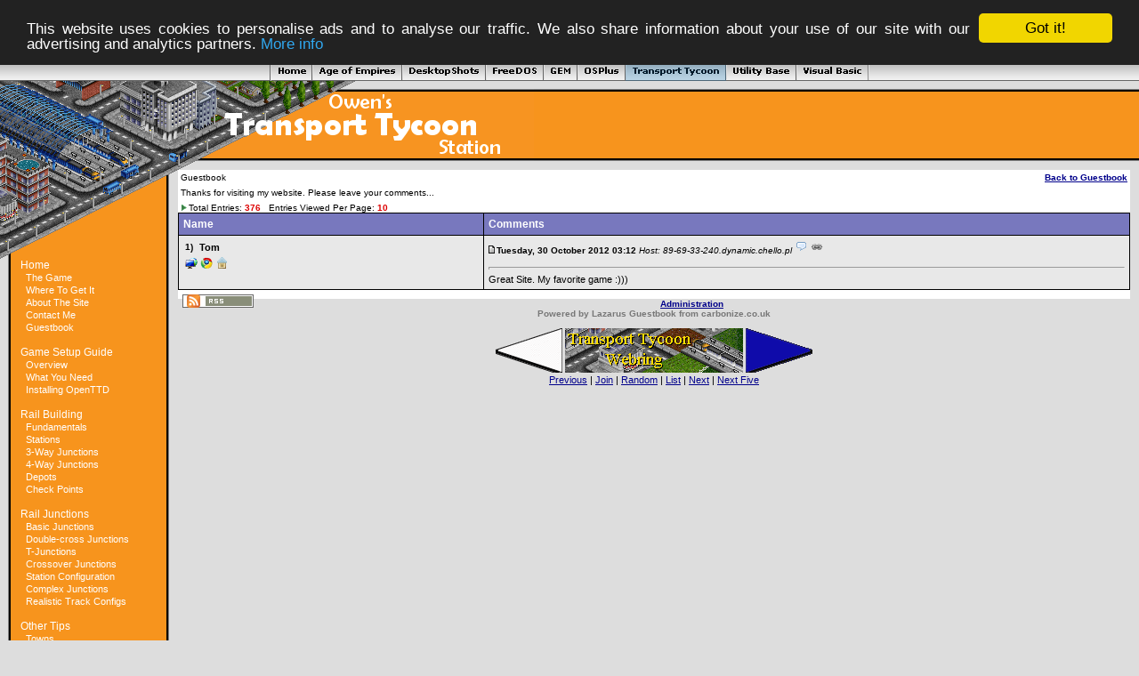

--- FILE ---
content_type: text/html; charset=utf-8
request_url: https://www.owenrudge.net/guestbook/ttstation.php?permalink=true&entry=2256
body_size: 4642
content:
<!DOCTYPE HTML PUBLIC "-//W3C//DTD HTML 4.01 Transitional//EN">
<html>
<head>
<title>Owen's Transport Tycoon Station - Guestbook</title>
<meta http-equiv="Content-Type" content="text/html; charset=utf-8">
<meta name="DESCRIPTION" content="A large site about Transport Tycoon with downloads, articles, game strategy, plus tools such as TTDAlter and TTDX Editor">
<meta name="KEYWORDS" content="transport tycoon,transport,tycoon,deluxe,ttd,tto,tt,openttd,chris sawyer,microprose,infogrames,hasbro,ttdpatch,ttdalter,ttdx editor,ttdedit,ttsgm,saved game manager,railway,strategy,depository,station">
<link href="https://www.transporttycoon.net/styles.css" rel="stylesheet" type="text/css">
<script language="JavaScript" type="text/javascript" src="https://www.owenrudge.net/res/main.js"></script>
<!-- Begin Cookie Consent plugin by Silktide - http://silktide.com/cookieconsent -->
<script type="text/javascript">
    window.cookieconsent_options = {"message":"This website uses cookies to personalise ads and to analyse our traffic. We also share information about your use of our site with our advertising and analytics partners.","dismiss":"Got it!","learnMore":"More info","link":"https://www.owenrudge.net/privacy","theme":"dark-top"};
</script>

<script type="text/javascript" src="//cdnjs.cloudflare.com/ajax/libs/cookieconsent2/1.0.10/cookieconsent.min.js"></script>
<!-- End Cookie Consent plugin -->
</head>
<body onLoad="MM_preloadImages('https://www.owenrudge.net/images/t01_hl.gif','https://www.owenrudge.net/images/t02_hl.gif','https://www.owenrudge.net/images/t04_hl.gif','https://www.owenrudge.net/images/t05_hl.gif','https://www.owenrudge.net/images/t06_hl.gif','https://www.owenrudge.net/images/t07_hl.gif','https://www.owenrudge.net/images/t08_hl.gif','https://www.owenrudge.net/images/t09_hl.gif','https://www.owenrudge.net/images/t03_hl.gif')" bgcolor="#DDDDDD" background="https://www.transporttycoon.net/images/orange-vert.gif" leftmargin="0" topmargin="0" marginwidth="0" marginheight="0">
<table width="100%" border="0" cellspacing="0" cellpadding="0">
  <tr>
    <td>
<a href="https://www.owenrudge.net/"><img alt="owenrudge.net" src="https://www.owenrudge.net/images/owenrudge_left.gif" style="position: absolute; left: 0px; top: 0px" border="0" /></a>
<table border="0" width="100%" cellspacing="0" cellpadding="0" background="https://www.owenrudge.net/images/btn_nosides.gif">
<tr>
<td>
<table border="0" cellspacing="0" cellpadding="0" align="center">
<tr>
    <td valign="top"><img src="https://www.owenrudge.net/images/btn_dark.gif" width="1"><a href="https://www.owenrudge.net/" onMouseOut="MM_swapImgRestore()" onMouseOver="MM_swapImage('Home Link','','https://www.owenrudge.net/images/t01_hl.gif',1)"><img alt="Home" src="https://www.owenrudge.net/images/t01_nrml.gif" name="Home Link" width="47" height="25" border="0"></a></td>
    <td valign="top"><a href="https://www.owenrudge.net/AoE/" onMouseOut="MM_swapImgRestore()" onMouseOver="MM_swapImage('Age of Empires Link','','https://www.owenrudge.net/images/t02_hl.gif',1)"><img alt="Age of Empires" src="https://www.owenrudge.net/images/t02_nrml.gif" name="Age of Empires Link" width="101" height="25" border="0"></a></td>

    <td valign="top"><a href="https://www.owenrudge.net/desktop/" onMouseOut="MM_swapImgRestore()" onMouseOver="MM_swapImage('DesktopShots Link','','https://www.owenrudge.net/images/t03_hl.gif',1)"><img alt="DesktopShots" src="https://www.owenrudge.net/images/t03_nrml.gif" name="DesktopShots Link" width="94" height="25" border="0"></a></td>
    <td valign="top"><a href="https://www.owenrudge.net/FreeDOS/" onMouseOut="MM_swapImgRestore()" onMouseOver="MM_swapImage('FreeDOS','','https://www.owenrudge.net/images/t04_hl.gif',1)"><img alt="FreeDOS" src="https://www.owenrudge.net/images/t04_nrml.gif" name="FreeDOS" width="65" height="25" border="0"></a></td>
    <td valign="top"><a href="https://www.owenrudge.net/GEM/" onMouseOut="MM_swapImgRestore()" onMouseOver="MM_swapImage('GEM Link','','https://www.owenrudge.net/images/t05_hl.gif',1)"><img alt="GEM" src="https://www.owenrudge.net/images/t05_nrml.gif" name="GEM Link" width="38" height="25" border="0"></a></td>
    <td valign="top"><a href="https://www.owenrudge.net/osplus/" onMouseOut="MM_swapImgRestore()" onMouseOver="MM_swapImage('OS Plus Link','','https://www.owenrudge.net/images/t06_hl.gif',1)"><img alt="OSPlus" src="https://www.owenrudge.net/images/t06_nrml.gif" name="OS Plus Link" width="54" height="25" border="0"></a></td>
    <td valign="top"><a href="https://www.transporttycoon.net/" onMouseOut="MM_swapImgRestore()" onMouseOver="MM_swapImage('Transport Tycoon Link','','https://www.owenrudge.net/images/t07_hl.gif',1)"><img alt="Transport Tycoon" src="https://www.owenrudge.net/images/t07_hl.gif" name="Transport Tycoon Link" width="113" height="25" border="0"></a></td>
    <td valign="top"><a href="https://www.owenrudge.net/utils/" onMouseOut="MM_swapImgRestore()" onMouseOver="MM_swapImage('Utility Base Link','','https://www.owenrudge.net/images/t08_hl.gif',1)"><img alt="Utility Base" src="https://www.owenrudge.net/images/t08_nrml.gif" name="Utility Base Link" width="79" height="25" border="0"></a></td>
    <td colspan="2" valign="top"><a href="https://www.owenrudge.net/vb/" onMouseOut="MM_swapImgRestore()" onMouseOver="MM_swapImage('Visual Basic Link','','https://www.owenrudge.net/images/t09_hl.gif',1)"><img alt="Visual Basic" src="https://www.owenrudge.net/images/t09_nrml.gif" name="Visual Basic Link" width="81" height="25" border="0"></a><img src="https://www.owenrudge.net/images/btn_light.gif" width="1"></td>
</tr>
</table>
</td>
</tr>
</table>
    </td>
  </tr>
  <tr>
    <td>
	 <table width="100%" border="0" cellspacing="0" cellpadding="0" background="https://www.transporttycoon.net/images/orange-horiz.gif">
      <tr>
       <td><img src="https://www.transporttycoon.net/images/header.gif" width="600" height="100" alt="Owen's Transport Tycoon Station"></td>
      </tr>
     </table>
	</td>
   </tr>
   <tr>
    <td>
	 <table width="100%" border="0" cellspacing="0" cellpadding="0">
      <tr>
       <td width="200" valign="top"> <img src="https://www.transporttycoon.net/images/sidehead.gif" width="200" height="100" alt="Owen's Transport Tycoon Station"><br><center>
		<table width="160" border="0" cellspacing="0" cellpadding="0">
         <tr>
          <td class="body">
		  <table width="100%" border="0" cellspacing="0" cellpadding="0">
<noindex>
  <tr>
    <td>&nbsp;<a href="https://www.transporttycoon.net/" title="Home Page - news and updates." class="menu">Home</a></td>
  </tr>
  <tr>
    <td>&nbsp;&nbsp;&nbsp;<a href="https://www.transporttycoon.net/game" title="The Game - what is Transport Tycoon?" class="submenu">The Game</a></td>
  </tr>
  <tr>
    <td>&nbsp;&nbsp;&nbsp;<a href="https://www.transporttycoon.net/where" title="Where to get the game" class="submenu">Where To Get It</a></td>
  </tr>
  <tr>
    <td>&nbsp;&nbsp;&nbsp;<a href="https://www.transporttycoon.net/about" title="Credits, support and contact information" class="submenu">About The Site</a></td>
  </tr>
  <tr>
    <td>&nbsp;&nbsp;&nbsp;<a href="https://www.transporttycoon.net/contact" title="Find out how to get in touch" class="submenu">Contact Me</a></td>
  </tr>
  <tr>
    <td>&nbsp;&nbsp;&nbsp;<a href="https://www.owenrudge.net/guestbook/ttstation.php" title="Sign my guestbook!" class="submenu">Guestbook</a></td>
  </tr>
  <tr>
    <td>&nbsp;</td>
  </tr>
  <tr>
    <td>&nbsp;<a href="https://www.transporttycoon.net/guide1" title="How to set up Transport Tycoon on your PC." class="menu">Game Setup Guide</a></td>
  </tr>
  <tr>
    <td>&nbsp;&nbsp;&nbsp;<a href="https://www.transporttycoon.net/guide1" title="An overview of the Transport Tycoon games available." class="submenu">Overview</a></td>
  </tr>
  <tr>
    <td>&nbsp;&nbsp;&nbsp;<a href="https://www.transporttycoon.net/guide2" title="What you need to set up OpenTTD." class="submenu">What You Need</a></td>
  </tr>
  <tr>
    <td>&nbsp;&nbsp;&nbsp;<a href="https://www.transporttycoon.net/guide3" title="How to install OpenTTD." class="submenu">Installing OpenTTD</a></td>
  </tr>
  <tr>
    <td>&nbsp;</td>
  </tr>
  <tr>
    <td>&nbsp;<a href="https://www.transporttycoon.net/rail" title="Tips and hints on building your rail network." class="menu">Rail Building</a></td>
  </tr>
  <tr>
    <td>&nbsp;&nbsp;&nbsp;<a href="https://www.transporttycoon.net/rail1" title="The Fundamentals - layout and signals." class="submenu">Fundamentals</a></td>
  </tr>
  <tr>
    <td>&nbsp;&nbsp;&nbsp;<a href="https://www.transporttycoon.net/rail2" title="Stations - All aboard!" class="submenu">Stations</a></td>
  </tr>
  <tr>
    <td>&nbsp;&nbsp;&nbsp;<a href="https://www.transporttycoon.net/rail3" title="Three way junctions - Suggested designs." class="submenu">3-Way Junctions</a></td>
  </tr>
  <tr>
    <td>&nbsp;&nbsp;&nbsp;<a href="https://www.transporttycoon.net/rail4" title="Four way junctions - Mental patients only." class="submenu">4-Way Junctions</a></td>
  </tr>
  <tr>
    <td>&nbsp;&nbsp;&nbsp;<a href="https://www.transporttycoon.net/rail5" title="Depots - Placement, forced servicing, and ordering." class="submenu">Depots</a></td>
  </tr>
  <tr>
    <td>&nbsp;&nbsp;&nbsp;<a href="https://www.transporttycoon.net/rail6" title="Check Points - What are they and where to use them." class="submenu">Check Points</a></td>
  </tr>
  <tr>
    <td>&nbsp;</td>
  </tr>
  <tr>
    <td>&nbsp;<a href="https://www.transporttycoon.net/junctions" title="Junctions - Build the perfect rail junctions." class="menu">Rail Junctions</a></td>
  </tr>
  <tr>
    <td>&nbsp;&nbsp;&nbsp;<a href="https://www.transporttycoon.net/junctions1" title="The basic junctions." class="submenu">Basic Junctions</a></td>
  </tr>
  <tr>
    <td>&nbsp;&nbsp;&nbsp;<a href="https://www.transporttycoon.net/junctions2" title="The double track cross junctions." class="submenu">Double-cross Junctions</a></td>
  </tr>
  <tr>
    <td>&nbsp;&nbsp;&nbsp;<a href="https://www.transporttycoon.net/junctions3" title="The double track T-junctions." class="submenu">T-Junctions</a></td>
  </tr>
  <tr>
    <td>&nbsp;&nbsp;&nbsp;<a href="https://www.transporttycoon.net/junctions4" title="Cross-over and out branch junctions." class="submenu">Crossover Junctions</a></td>
  </tr>
  <tr>
    <td>&nbsp;&nbsp;&nbsp;<a href="https://www.transporttycoon.net/junctions5" title="Station in and out junction configurations." class="submenu">Station Configuration</a></td>
  </tr>
  <tr>
    <td>&nbsp;&nbsp;&nbsp;<a href="https://www.transporttycoon.net/junctions6" title="Very complex multi-track junctions" class="submenu">Complex Junctions</a></td>
  </tr>
  <tr>
    <td>&nbsp;&nbsp;&nbsp;<a href="https://www.transporttycoon.net/junctions7" title="Examples of realistic track configurations" class="submenu">Realistic Track Configs</a></td>
  </tr>
  <tr>
    <td>&nbsp;</td>
  </tr>
  <tr>
    <td>&nbsp;<a href="https://www.transporttycoon.net/other1" title="Other Tips - Little bits of info that will help you along." class="menu">Other Tips</a></td>
  </tr>
  <tr>
    <td>&nbsp;&nbsp;&nbsp;<a href="https://www.transporttycoon.net/other1" title="Towns - Some hate you, some love you. Make 'em happy, make 'em grow." class="submenu">Towns</a></td>
  </tr>
  <tr>
    <td>&nbsp;&nbsp;&nbsp;<a href="https://www.transporttycoon.net/other2" title="Feeders - Turn one passenger into many!" class="submenu">Feeders</a></td>
  </tr>
  <tr>
    <td>&nbsp;&nbsp;&nbsp;<a href="https://www.transporttycoon.net/other3" title="Vehicle Usage - Across town or across the map." class="submenu">Vehicle Usage</a></td>
  </tr>
  <tr>
    <td>&nbsp;</td>
  </tr>
  <tr>
    <td>&nbsp;<a href="https://www.transporttycoon.net/misc" title="Miscellaneous Information" class="menu">Miscellaneous</a></td>
  </tr>
  <tr>
    <td>&nbsp;&nbsp;&nbsp;<a href="https://www.transporttycoon.net/vehicles" title="See a list of all the TT vehicles, with detailed information for all of them." class="submenu">Vehicle List</a></td>
  </tr>
  <tr>
    <td>&nbsp;</td>
  </tr>
  <tr>
    <td>&nbsp;<a href="https://www.transporttycoon.net/downloads" title="Downloads - saved games, scenarios and tools" class="menu">Downloads</a></td>
  </tr>
  <tr>
    <td>&nbsp;&nbsp;&nbsp;<a href="https://www.transporttycoon.net/download_savedgames" title="Download saved games for TTD here" class="submenu">Saved Games</a></td>
  </tr>
  <tr>
    <td>&nbsp;&nbsp;&nbsp;<a href="https://www.transporttycoon.net/download_scenarios" title="Download scenarios for TTD here" class="submenu">Scenarios</a></td>
  </tr>
  <tr>
    <td>&nbsp;&nbsp;&nbsp;<a href="https://www.transporttycoon.net/music" title="Listen to the TTD music here" class="submenu">Music</a></td>
  </tr>
  <tr>
    <td>&nbsp;&nbsp;&nbsp;<a href="https://www.transporttycoon.net/ttsgm" title="Transport Tycoon Saved Game Manager" class="submenu">Saved Game Manager</a></td>
  </tr>
  <tr>
    <td>&nbsp;&nbsp;&nbsp;<a href="https://www.transporttycoon.net/ttdalter" title="TTDAlter" class="submenu">TTDAlter</a></td>
  </tr>
  <tr>
    <td>&nbsp;&nbsp;&nbsp;<a href="https://www.transporttycoon.net/ttdxedit" title="TTDX Editor" class="submenu">TTDX Editor</a></td>
  </tr>
  <tr>
    <td>&nbsp;</td>
  </tr>
  <tr>
    <td>&nbsp;<a href="https://www.transporttycoon.net/links" title="Other Resources - links, newsgroups, forums, chat rooms." class="menu">Other Resources</a></td>
  </tr>
  <tr>
    <td>&nbsp;&nbsp;&nbsp;<a href="https://www.transporttycoon.net/links" title="Links to other sites" class="submenu">Links</a></td>
  </tr>
  <tr>
    <td>&nbsp;&nbsp;&nbsp;<a target="_blank" href="https://www.tt-forums.net/" title="The Transport Tycoon Forums" class="submenu">The TT Forums</a></td>
  </tr>
  <tr>
    <td>&nbsp;&nbsp;&nbsp;<a target="_blank" href="https://misc.owenrudge.net/ttgame/" title="The Ultimate Transport Tycoon Game Repository" class="submenu">The Repository</a></td>
  </tr>
  <tr>
    <td>&nbsp;&nbsp;&nbsp;<a href="https://www.locomotiondepot.net/" title="A site all about Chris Sawyer's Locomotion." class="submenu">Locomotion Depot</a></td>
  </tr>
  <tr>
    <td>&nbsp;&nbsp;&nbsp;<a href="https://www.owenrudge.net/" title="owenrudge.net" class="submenu">owenrudge.net</a></td>
  </tr>
</noindex>
  	 <tr><td><br><br><center>
<script type="text/javascript"><!--
google_ad_client = "pub-4357758776393046";
google_ad_width = 120;
google_ad_height = 240;
google_ad_format = "120x240_as";
google_ad_channel ="8594639354";
google_ad_type = "text";
google_color_border = "FF4500";
google_color_bg = "FFEBCD";
google_color_link = "DE7008";
google_color_url = "E0AD12";
google_color_text = "8B4513";
//--></script>
<script type="text/javascript"
  src="//pagead2.googlesyndication.com/pagead/show_ads.js">
</script><br><br>
                          </center></td></tr>
</table>
	     </td>
        </tr>
       </table></center>
      </td>
      <td valign="top" class="body"> 
         <script type="text/javascript">
<!--
  showComs = 'Show Comments';
  hideComs = 'Hide Comments';
// -->
</script>
<script type="text/javascript" src="https://www.owenrudge.net/guestbook/lazjs.php?jspage=body"></script>
<script type="text/javascript" src="https://www.owenrudge.net/guestbook/enlargeit.php"></script>
<script type="text/javascript" src="https://www.owenrudge.net/guestbook/motionpackjs.php"></script>
<script type="text/javascript">
hs.graphicsDir = 'https://www.owenrudge.net/guestbook/img/hs/';
hs.outlineType = 'rounded-white';
</script>
<div style="background: #FFFFFF; font-family: Verdana, Arial, Helvetica, sans-serif; font-size: 10px; color: #000000; text-align: left;" id="lazTop">
  <div style="padding: 3px;">
    <div style="text-align:right;float:right;">
      <a href=""><strong>Back to Guestbook</strong></a>
    </div>  
    <div>
      Guestbook
    </div>
  </div>
  <div style="clear: left; padding: 3px;">
    Thanks for visiting my website. Please leave your comments...
  </div>
  <div style="padding: 3px 3px 1px 3px">
    <div style="float:left;">
      <span><img src="https://www.owenrudge.net/guestbook/img/point3.gif" width="9" height="9" alt="">Total Entries:
         <span style="color: #DD0000; font-weight:bold;">376</span> &nbsp; Entries Viewed Per Page: <span style="color: #DD0000; font-weight:bold;">10</span></span>
    </div>
    <div style="text-align:right;">
      
    </div>
  </div>
  <table border="0" cellspacing="1" cellpadding="5" align="center" width="100%" bgcolor="#000000" id="lazTable">
     
    <tr style="background:#7878BE; font-size:small; font-family:Verdana, Arial, Helvetica, sans-serif; color:#FFFFFF; font-weight: bold;">
      <td width="32%">Name</td>
      <td width="68%">Comments</td>
    </tr>
<!--Start Guestbook Entries -->
<tr bgcolor="#E8E8E8">
 <td width="32%" valign="top">
   <table border="0" cellspacing="0" cellpadding="2" align="left">
     <tr>
       <td style="font-family:Verdana, Arial, Helvetica, sans-serif;font-size:10px;color:#000000;" valign="top" width="8%"><b>1)</b></td>
       <td width="92%" style="font-family:Verdana, Arial, Helvetica, sans-serif;font-size:11px;color:#000000;"><b>Tom</b>&nbsp;</td>
     </tr>
      
     <tr>
       <td colspan="2"> <img src="https://www.owenrudge.net/guestbook/img/ip.png" alt="IP logged" title="IP logged"> <img src="https://www.owenrudge.net/guestbook/img/browsers/chrome.png" alt="Mozilla/5.0 (Windows NT 6.1; WOW64) AppleWebKit/537.4 (KHTML, like Gecko) Chrome/22.0.1229.96 Safari/537.4" title="Mozilla/5.0 (Windows NT 6.1; WOW64) AppleWebKit/537.4 (KHTML, like Gecko) Chrome/22.0.1229.96 Safari/537.4"> <a href="http://praca-spedycja.pl" target="_blank" rel="nofollow"><img src="https://www.owenrudge.net/guestbook/img/home.gif" width="15" height="15" border="0" alt="View Web Page" title="View Web Page"></a>&nbsp;
     </td>
     </tr>     
    </table>
  </td>
  <td width="68%" style="font-family:Verdana, Arial, Helvetica, sans-serif;font-size:11px;color:#000000;" valign="top"> 
    <div style="height:24px;text-align:left;"><div style="font-family:Arial,Helvetica,sans-serif;font-size:7.5pt;color:#000000;font-weight: bold;"><img src="https://www.owenrudge.net/guestbook/img/post.gif" width="9" height="9" alt="">Tuesday, 30 October 2012 03:12 <em style="font-weight: normal;">Host: 89-69-33-240.dynamic.chello.pl</em>

     <a href="?agbook=comment&amp;gb_id=2256" rel="nofollow"><img src="https://www.owenrudge.net/guestbook/img/comment.gif" border="0" alt="Write a comment" title="Write a comment"></a>

     
     <a href="?permalink=true&amp;entry=2256"><img src="https://www.owenrudge.net/guestbook/img/permalink.gif" width="14" height="14" alt="Permalink" title="Permalink" style="border:0;" /></a>
    </div>
    </div>
    <hr size="1"><div align="left" style="font-family:Verdana, Arial, Helvetica, sans-serif;font-size:11px;color:#000000;">
     Great Site. My favorite game :)))
   </div>
   
 </td>
</tr>

<!--End Guestbook Entries -->
 </table>
 <script type="text/javascript">
 lazNode = document.getElementById('lazTable');
 var comDivs = getElementsByClass('comDiv',lazNode,'div');
 for(i=0; i < comDivs.length; i++){
   comDivs[i].style.display = 'none';
   comDivs[i].style.overflow = 'hidden';
 }

 var comHides = getElementsByClass('comHide',lazNode,'a');
 for(i=0; i < comHides.length; i++){
   comHides[i].style.display = '';
 }
</script>
  <div style="padding:5px;clear:both;">
    <div style="float:left;">
       <span style="font-family:Verdana, Arial, Helvetica, sans-serif;font-size:10px;color:#000000;"><a href="https://www.owenrudge.net/guestbook/rss.php?entry=2256"><img src="https://www.owenrudge.net/guestbook/img/rss.png" border="0" width="80" height="15" alt="View RSS Feed" title="View RSS Feed"></a></span>
    </div>
    <div style="text-align: right;">
      <span style="font-family:Verdana, Arial, Helvetica, sans-serif;font-size:10px;color:#000000;"></span>
    </div>
  </div>
</div><div style="text-align:center;font-size:10px;font-weight:bold;" style="background: #FFFFFF; font-family: Verdana, Arial, Helvetica, sans-serif; font-size: 10px; color: #000000; text-align: left;"><a href="https://www.owenrudge.net/guestbook/admin.php" rel="nofollow" target="_blank">Administration</a><br />
<a href="http://lazarus.carbonize.co.uk/" target="_blank" style="color:#777;text-decoration: none;">Powered by Lazarus Guestbook from carbonize.co.uk</a></div>

<p align="center" class="notes"><a
href="http://www.webring.org/cgi-bin/webring?ring=ttweb;id=62;prev"><img src="https://www.transporttycoon.net/images/larrow.gif"
alt="Previous" border="0"></a> <a
href="http://www.webring.org/cgi-bin/webring?ring=ttweb;home"><img src="https://www.transporttycoon.net/images/ttweb.gif"
alt="The Transport Tycoon Webring" border="0"></a> <a
href="http://www.webring.org/cgi-bin/webring?ring=ttweb;id=62;next"><img src="https://www.transporttycoon.net/images/rarrow.gif" alt="Next"
border="0"></a><br>
<a href="http://www.webring.org/cgi-bin/webring?ring=ttweb;id=62;prev">Previous</a> |
<a href="http://www.webring.org/cgi-bin/webring?ring=ttweb;home">Join</a> |
<a href="http://www.webring.org/cgi-bin/webring?ring=ttweb;random">Random</a> |
<a href="http://www.webring.org/cgi-bin/webring?ring=ttweb;list">List</a> |
<a href="http://www.webring.org/cgi-bin/webring?ring=ttweb;id=62;next">Next</a> |
<a href="http://www.webring.org/cgi-bin/webring?ring=ttweb;id=62;next5">Next Five</a></p>

<p align="center" class="notes">

<script type="text/javascript"><!--
google_ad_client = "pub-4357758776393046";
/* 468x60, created 25/08/08 */
google_ad_slot = "3957834813";
google_ad_width = 468;
google_ad_height = 60;
//-->
</script>
<script type="text/javascript"
src="//pagead2.googlesyndication.com/pagead/show_ads.js">
</script>
</p>

       </td>
       <td valign="right" width="10px">&nbsp;</td>
     </tr>
    </table>
    </td>
   </tr>
 </table>
 <table width="100%" border="0" cellspacing="0" cellpadding="0">
  <tr>
    <td width="200" valign="bottom" align="center"><a href="https://www.owenrudge.net/"><img src="https://www.transporttycoon.net/images/hq.gif" border="0" alt="Rudge HQ"></a></td>
    <td class="notes" valign="bottom"><center>
        <p><hr noshade color="#000000"><noindex>Copyright &copy; <a href="https://www.owenrudge.net/">Owen Rudge</a> 1999-2018. All Rights Reserved. Portions copyright &copy;
           Adam Trevorrow 2001-2002.<br />Transport Tycoon is a trademark of 31x Ltd. Transport Tycoon graphics: copyright &copy; 31x Ltd. 1994-2013.</noindex></p>
      </center></td>
    <td valign="bottom" width="10px">&nbsp;</td>
  </tr>
</table>
</body>
</html>


--- FILE ---
content_type: text/html; charset=UTF-8
request_url: https://www.owenrudge.net/guestbook/lazjs.php?jspage=body
body_size: 523
content:
function getbyid(id) {
  itm = null;
  if (document.getElementById) {
    itm = document.getElementById(id);
  }
  else if (document.all) {
    itm = document.all[id];
  }
  else if (document.layers)   {
    itm = document.layers[id];
  }
  return itm;
}
function hide_div(itm) {
  if ( ! itm ) return;
  itm.style.display = "none";
}
function show_div(itm) {
  if ( ! itm ) return;
  itm.style.display = "";
}
function resizeTextarea(itm,direction) 
{
  var txtarea = document.getElementById(itm);
  if (direction == 'down') 
  {
   txtarea.rows = txtarea.rows + 3;
  } 
  else 
  {
   txtarea.rows = txtarea.rows - 3;
  }
}

function openCentered(theURL,winName,winWidth,winHeight,features) {
 var w = (screen.width - winWidth)/2;
 var h = (screen.height - winHeight)/2 - 30;
 features = features+',width='+winWidth+',height='+winHeight+',top='+h+',left='+w;
 window.open(theURL,winName,features);
}

function getElementsByClass(searchClass, node, tagName) {
  if(node == null) {
    node = document;
  }
  // For browsers that have this built in
  if(document.getElementsByClassName) {
      return node.getElementsByClassName(searchClass);
  }
  // at least try with querySelector (IE8 standards mode)
  // about 5x quicker than below
  if(node.querySelectorAll) {
    if (tagName == null) {
  	  tagName = '';
    }
    return node.querySelectorAll(tagName + '.' + searchClass);
  }
  // For everything else
	var classElements = new Array();
	if (tagName == null) {
		tagName = '*';
  }
	var els = node.getElementsByTagName(tagName);
	var elsLen = els.length;
	var pattern = new RegExp('(^|\\\\s)' + searchClass + '(\\\\s|$)');
	for (i = 0, j = 0; i < elsLen; i++) {
		if(pattern.test(els[i].className)) {
			classElements[j] = els[i];
			j++;
		}
	}
	return classElements;
}


--- FILE ---
content_type: text/html; charset=UTF-8
request_url: https://www.owenrudge.net/guestbook/enlargeit.php
body_size: 11304
content:
/** 
 * Name:    Highslide JS
 * Version: 4.1.13 (2011-10-06)
 * Config:  default -navigation -preloading
 * Author:  Torstein HÃ¸nsi
 * Support: www.highslide.com/support
 * License: www.highslide.com/#license
 */
eval(function(p,a,c,k,e,d){e=function(c){return(c<a?'':e(parseInt(c/a)))+((c=c%a)>35?String.fromCharCode(c+29):c.toString(36))};if(!''.replace(/^/,String)){while(c--)d[e(c)]=k[c]||e(c);k=[function(e){return d[e]}];e=function(){return'\\w+'};c=1};while(c--)if(k[c])p=p.replace(new RegExp('\\b'+e(c)+'\\b','g'),k[c]);return p}('k(!j){m j={1w:{6w:\'7t\',7r:\'\',7s:\'\',6B:\'\',6e:\'\',6S:\'\',6R:\'\',5b:\'\'},3N:\'14/9L/\',3M:\'9K.7Q\',5a:\'9J.7Q\',70:49,6z:49,3f:15,6s:15,3e:15,6q:15,3r:9I,7q:0.75,7a:F,2w:2,9H:3,3x:1i,6c:\'2z 25\',6b:1,6n:1i,6U:\'9G://14.9F/\',6T:\'9E\',4Y:F,3p:7P,3o:7P,3y:F,1j:\'9D-9C\',J:[],5z:[\'3y\',\'1U\',\'1j\',\'2w\',\'9B\',\'9A\',\'9z\',\'7N\',\'9y\',\'9x\',\'9w\',\'7O\',\'6Q\',\'4Y\',\'I\',\'X\',\'4V\',\'3p\',\'3o\',\'4n\',\'5E\',\'79\',\'4W\',\'1A\',\'6Z\',\'6Y\',\'1p\'],1q:[],3k:0,9v:{x:[\'6t\',\'Z\',\'52\',\'25\',\'6r\'],y:[\'3h\',\'T\',\'51\',\'2z\',\'3Z\']},3J:{},7O:{},7N:{},2q:[],2F:{},5W:{},4w:[],1E:/9u\\/4\\.0/.Y(3C.4C)?8:5Y((3C.4C.4r().3a(/.+(?:7M|9t|9s|1F)[\\/: ]([\\d.]+)/)||[0,\'0\'])[1]),1F:(N.9r&&!1y.4c),3Y:/9q/.Y(3C.4C),6I:/9p.+7M:1\\.[0-8].+9o/.Y(3C.4C),$:u(1l){k(1l)A N.9n(1l)},2X:u(60,2k){60[60.16]=2k},17:u(7L,3b,2s,5Z,7K){m z=N.17(7L);k(3b)j.2h(z,3b);k(7K)j.S(z,{9m:0,9l:\'5N\',5D:0});k(2s)j.S(z,2s);k(5Z)5Z.24(z);A z},2h:u(z,3b){V(m x 31 3b)z[x]=3b[x];A z},S:u(z,2s){V(m x 31 2s){k(j.2L&&x==\'1g\'){k(2s[x]>0.99)z.D.9k(\'3A\');K z.D.3A=\'7J(1g=\'+(2s[x]*1O)+\')\'}K z.D[x]=2s[x]}},2S:u(z,O,23){m 2K,39,2J;k(1n 23!=\'63\'||23===H){m 2j=66;23={2D:2j[2],1A:2j[3],5L:2j[4]}}k(1n 23.2D!=\'7B\')23.2D=49;23.1A=19[23.1A]||19.7p;23.4t=j.2h({},O);V(m 22 31 O){m e=1Z j.1f(z,23,22);2K=5Y(j.4L(z,22))||0;39=5Y(O[22]);2J=22!=\'1g\'?\'B\':\'\';e.2n(2K,39,2J)}},4L:u(z,O){k(z.D[O]){A z.D[O]}K k(N.5h){A N.5h.6H(z,H).6G(O)}K{k(O==\'1g\')O=\'3A\';m 2k=z.9j[O.2x(/\\-(\\w)/g,u(a,b){A b.9i()})];k(O==\'3A\')2k=2k.2x(/7J\\(1g=([0-9]+)\\)/,u(a,b){A b/1O});A 2k===\'\'?1:2k}},3K:u(){m d=N,w=1y,3G=d.3Q&&d.3Q!=\'4J\'?d.2N:d.3P,2L=j.1F&&(j.1E<9||1n 7H==\'2d\');m I=2L?3G.7I:(d.2N.7I||4v.9h),X=2L?3G.9g:4v.9f;j.2C={I:I,X:X,4i:2L?3G.4i:7H,4h:2L?3G.4h:9e};A j.2C},5g:u(z){m p={x:z.7F,y:z.7E};33(z.7G){z=z.7G;p.x+=z.7F;p.y+=z.7E;k(z!=N.3P&&z!=N.2N){p.x-=z.4i;p.y-=z.4h}}A p},6d:u(a,1Q,2n,G){k(!a)a=j.17(\'a\',H,{2T:\'5N\'},j.1N);k(1n a.3F==\'u\')A 1Q;1H{1Z j.3c(a,1Q,2n);A 1i}1G(e){A F}},7A:u(){m 5X=0,4B=-1,J=j.J,q,1h;V(m i=0;i<J.16;i++){q=J[i];k(q){1h=q.Q.D.1h;k(1h&&1h>5X){5X=1h;4B=i}}}k(4B==-1)j.2i=-1;K J[4B].2P()},7D:u(a,3E){a.3F=a.4o;m p=a.3F?a.3F():H;a.3F=H;A(p&&1n p[3E]!=\'2d\')?p[3E]:(1n j[3E]!=\'2d\'?j[3E]:H)},9d:u(a){m 1p=j.7D(a,\'1p\');k(1p)A 1p;A a.2R},3m:u(1l){m 4A=j.$(1l),2M=j.5W[1l],a={};k(!4A&&!2M)A H;k(!2M){2M=4A.7C(F);2M.1l=\'\';j.5W[1l]=2M;A 4A}K{A 2M.7C(F)}},2O:u(d){k(d)j.5O.24(d);j.5O.3l=\'\'},9c:u(L){j.2X(j.1q,j.2h(L,{1T:\'1T\'+j.3k++}))},5e:u(5U,4z){m z,5V=/^14-Q-([0-9]+)$/;z=5U;33(z.2A){k(z.1l&&5V.Y(z.1l))A z.1l.2x(5V,"$1");z=z.2A}k(!4z){z=5U;33(z.2A){k(z.4e&&j.5i(z)){V(m P=0;P<j.J.16;P++){m q=j.J[P];k(q&&q.a==z)A P}}z=z.2A}}A H},3B:u(z,4z){k(1n z==\'2d\')A j.J[j.2i]||H;k(1n z==\'7B\')A j.J[z]||H;k(1n z==\'54\')z=j.$(z);A j.J[j.5e(z,4z)]||H},5i:u(a){A(a.4o&&a.4o.9b().2x(/\\s/g,\' \').3a(/j.(9a|e)98/))},67:u(){V(m i=0;i<j.J.16;i++)k(j.J[i]&&j.J[i].3n)j.7A()},4D:u(e){k(!e)e=1y.1D;k(e.97>1)A F;k(!e.2b)e.2b=e.7v;m z=e.2b;33(z.2A&&!(/14-(21|3j|4a|2t)/.Y(z.1b))){z=z.2A}m q=j.3B(z);k(q&&(q.56||!q.3n))A F;k(q&&e.G==\'62\'){k(e.2b.96)A F;m 3a=z.1b.3a(/14-(21|3j|2t)/);k(3a){j.1R={q:q,G:3a[1],Z:q.x.C,I:q.x.E,T:q.y.C,X:q.y.E,7y:e.3I,7x:e.3H};j.1L(N,\'4E\',j.5S);k(e.7z)e.7z();k(/14-(21|4a)-5c/.Y(q.W.1b)){q.2P();j.5T=F}A 1i}}K k(e.G==\'61\'){j.5P(N,\'4E\',j.5S);k(j.1R){k(j.30&&j.1R.G==\'21\')j.1R.q.W.D.2u=j.30;m 2r=j.1R.2r;k(!2r&&!j.5T&&!/(3j|2t)/.Y(j.1R.G)){q.2Y()}K k(2r||(!2r&&j.95)){j.1R.q.3d(\'1c\')}j.5T=1i;j.1R=H}K k(/14-21-5c/.Y(z.1b)){z.D.2u=j.30}}A 1i},5S:u(e){k(!j.1R)A F;k(!e)e=1y.1D;m a=j.1R,q=a.q;a.4b=e.3I-a.7y;a.5Q=e.3H-a.7x;m 5R=19.94(19.7w(a.4b,2)+19.7w(a.5Q,2));k(!a.2r)a.2r=(a.G!=\'21\'&&5R>0)||(5R>(j.93||5));k(a.2r&&e.3I>5&&e.3H>5){k(a.G==\'2t\')q.2t(a);K{q.4P(a.Z+a.4b,a.T+a.5Q);k(a.G==\'21\')q.W.D.2u=\'3j\'}}A 1i},78:u(e){1H{k(!e)e=1y.1D;m 4x=/92/i.Y(e.G);k(!e.2b)e.2b=e.7v;k(!e.4y)e.4y=4x?e.91:e.90;m q=j.3B(e.2b);k(!q.3n)A;k(!q||!e.4y||j.3B(e.4y,F)==q||j.1R)A;V(m i=0;i<q.1q.16;i++)(u(){m o=j.$(\'1T\'+q.1q[i]);k(o&&o.3W){k(4x)j.S(o,{18:\'1M\',2T:\'\'});j.2S(o,{1g:4x?o.1g:0},o.2g)}})()}1G(e){}},1L:u(z,1D,2f){k(z==N&&1D==\'2v\'){j.2X(j.4w,2f)}1H{z.1L(1D,2f,1i)}1G(e){1H{z.7u(\'3D\'+1D,2f);z.8Z(\'3D\'+1D,2f)}1G(e){z[\'3D\'+1D]=2f}}},5P:u(z,1D,2f){1H{z.5P(1D,2f,1i)}1G(e){1H{z.7u(\'3D\'+1D,2f)}1G(e){z[\'3D\'+1D]=H}}},5A:u(){k(!j.1N){j.2V=j.1F&&j.1E<7;j.2L=j.1F&&j.1E<9;j.3K();V(m x 31 j.3R){k(1n j[x]!=\'2d\')j.1w[x]=j[x];K k(1n j.1w[x]==\'2d\'&&1n j.3R[x]!=\'2d\')j.1w[x]=j.3R[x]}j.1N=j.17(\'1J\',{1b:\'14-1N\'},{1a:\'1V\',Z:0,T:0,I:\'1O%\',1h:j.3r,6x:\'7t\'},N.3P,F);j.1x=j.17(\'a\',{1b:\'14-1x\',2Q:j.1w.7s,3l:j.1w.7r,2R:\'6f:;\'},{1a:\'1V\',T:\'-3u\',1g:j.7q,1h:1},j.1N);j.5O=j.17(\'1J\',H,{2T:\'5N\'},j.1N);19.8Y=u(t,b,c,d){A c*t/d+b};19.7p=u(t,b,c,d){A c*(t/=d)*t+b};j.6K=j.2V;j.6J=((1y.4c&&j.1E<9)||3C.8X==\'8W\'||(j.2V&&j.1E<5.5))}},2v:u(){k(j.5B)A;j.5B=F;V(m i=0;i<j.4w.16;i++)j.4w[i]()},2Y:u(z){m q=j.3B(z);k(q)q.2Y();A 1i}};j.1f=u(1K,1s,O){f.1s=1s;f.1K=1K;f.O=O;k(!1s.7o)1s.7o={}};j.1f.4p={5I:u(){(j.1f.2l[f.O]||j.1f.2l.7i)(f);k(f.1s.2l)f.1s.2l.7j(f.1K,f.2I,f)},2n:u(7n,34,2J){f.5K=(1Z 7l()).7k();f.2K=7n;f.39=34;f.2J=2J;f.2I=f.2K;f.C=f.5J=0;m 4v=f;u t(4u){A 4v.2l(4u)}t.1K=f.1K;k(t()&&j.2q.2X(t)==1){j.7m=8V(u(){m 2q=j.2q;V(m i=0;i<2q.16;i++)k(!2q[i]())2q.8U(i--,1);k(!2q.16){8T(j.7m)}},13)}},2l:u(4u){m t=(1Z 7l()).7k();k(4u||t>=f.1s.2D+f.5K){f.2I=f.39;f.C=f.5J=1;f.5I();f.1s.4t[f.O]=F;m 5M=F;V(m i 31 f.1s.4t)k(f.1s.4t[i]!==F)5M=1i;k(5M){k(f.1s.5L)f.1s.5L.7j(f.1K)}A 1i}K{m n=t-f.5K;f.5J=n/f.1s.2D;f.C=f.1s.1A(n,0,1,f.1s.2D);f.2I=f.2K+((f.39-f.2K)*f.C);f.5I()}A F}};j.2h(j.1f,{2l:{1g:u(1f){j.S(1f.1K,{1g:1f.2I})},7i:u(1f){1H{k(1f.1K.D&&1f.1K.D[1f.O]!=H)1f.1K.D[1f.O]=1f.2I+1f.2J;K 1f.1K[1f.O]=1f.2I}1G(e){}}}});j.4g=u(1j,2H){f.2H=2H;f.1j=1j;m v=j.1E,4s;f.5G=j.1F&&j.1E<7;k(!1j){k(2H)2H();A}j.5A();f.1Y=j.17(\'1Y\',{8S:0},{18:\'1c\',1a:\'1V\',8R:\'8Q\',I:0},j.1N,F);m 5H=j.17(\'5H\',H,H,f.1Y,1);f.1C=[];V(m i=0;i<=8;i++){k(i%3==0)4s=j.17(\'4s\',H,{X:\'27\'},5H,F);f.1C[i]=j.17(\'1C\',H,H,4s,F);m D=i!=4?{8P:0,8O:0}:{1a:\'4Z\'};j.S(f.1C[i],D)}f.1C[4].1b=1j+\' 14-11\';f.7h()};j.4g.4p={7h:u(){m 1p=j.3N+(j.8N||"8M/")+f.1j+".8L";m 7g=j.3Y&&j.1E<77?j.1N:H;f.2e=j.17(\'1v\',H,{1a:\'1V\',T:\'-3u\'},7g,F);m 7f=f;f.2e.5t=u(){7f.7e()};f.2e.1p=1p},7e:u(){m o=f.1e=f.2e.I/4,C=[[0,0],[0,-4],[-2,0],[0,-8],0,[-2,-8],[0,-2],[0,-6],[-2,-2]],1r={X:(2*o)+\'B\',I:(2*o)+\'B\'};V(m i=0;i<=8;i++){k(C[i]){k(f.5G){m w=(i==1||i==7)?\'1O%\':f.2e.I+\'B\';m 1J=j.17(\'1J\',H,{I:\'1O%\',X:\'1O%\',1a:\'4Z\',2y:\'1c\'},f.1C[i],F);j.17(\'1J\',H,{3A:"8K:8J.8I.8H(8G=8F, 1p=\'"+f.2e.1p+"\')",1a:\'1V\',I:w,X:f.2e.X+\'B\',Z:(C[i][0]*o)+\'B\',T:(C[i][1]*o)+\'B\'},1J,F)}K{j.S(f.1C[i],{8E:\'4F(\'+f.2e.1p+\') \'+(C[i][0]*o)+\'B \'+(C[i][1]*o)+\'B\'})}k(1y.4c&&(i==3||i==5))j.17(\'1J\',H,1r,f.1C[i],F);j.S(f.1C[i],1r)}}f.2e=H;k(j.2F[f.1j])j.2F[f.1j].3S();j.2F[f.1j]=f;k(f.2H)f.2H()},3v:u(C,1e,7d,2g,1A){m q=f.q,8D=q.Q.D,1e=1e||0,C=C||{x:q.x.C+1e,y:q.y.C+1e,w:q.x.M(\'1o\')-2*1e,h:q.y.M(\'1o\')-2*1e};k(7d)f.1Y.D.18=(C.h>=4*f.1e)?\'1M\':\'1c\';j.S(f.1Y,{Z:(C.x-f.1e)+\'B\',T:(C.y-f.1e)+\'B\',I:(C.w+2*f.1e)+\'B\'});C.w-=2*f.1e;C.h-=2*f.1e;j.S(f.1C[4],{I:C.w>=0?C.w+\'B\':0,X:C.h>=0?C.h+\'B\':0});k(f.5G)f.1C[3].D.X=f.1C[5].D.X=f.1C[4].D.X},3S:u(7c){k(7c)f.1Y.D.18=\'1c\';K j.2O(f.1Y)}};j.4q=u(q,1r){f.q=q;f.1r=1r;f.2p=1r==\'x\'?\'8C\':\'8B\';f.2o=f.2p.4r();f.3z=1r==\'x\'?\'8A\':\'8z\';f.5C=f.3z.4r();f.5F=1r==\'x\'?\'8y\':\'8x\';f.8w=f.5F.4r();f.1t=f.26=0};j.4q.4p={M:u(P){8v(P){2G\'5v\':A f.1m+f.28+(f.t-j.1x[\'1e\'+f.2p])/2;2G\'1o\':A f.E+2*f.U+f.1t+f.26;2G\'35\':A f.4l-f.2E-f.4k;2G\'5p\':A f.M(\'35\')-2*f.U-f.1t-f.26;2G\'3t\':A f.C-(f.q.11?f.q.11.1e:0);2G\'5f\':A f.M(\'1o\')+(f.q.11?2*f.q.11.1e:0);2G\'4j\':A f.1u?19.47((f.E-f.1u)/2):0}},5s:u(){f.U=(f.q.W[\'1e\'+f.2p]-f.t)/2;f.4k=j[\'5D\'+f.5F]},5y:u(){f.t=f.q.z[f.2o]?8u(f.q.z[f.2o]):f.q.z[\'1e\'+f.2p];f.1m=f.q.1m[f.1r];f.28=(f.q.z[\'1e\'+f.2p]-f.t)/2;k(f.1m==0||f.1m==-1){f.1m=(j.2C[f.2o]/2)+j.2C[\'2m\'+f.3z]}},5r:u(){m q=f.q;f.36=\'27\';f.C=f.1m-f.U+f.28;k(f.5E&&f.1r==\'x\')q.4n=19.1W(q.4n||f.R,q.5E*f.R/q.y.R);f.E=19.1W(f.R,q[\'58\'+f.2p]||f.R);f.1P=q.3y?19.1W(q[\'1W\'+f.2p],f.R):f.R;k(q.2Z&&q.1U){f.E=q[f.2o];f.1u=f.R}k(f.1r==\'x\'&&j.3x)f.1P=q.3p;f.2E=j[\'5D\'+f.3z];f.2m=j.2C[\'2m\'+f.3z];f.4l=j.2C[f.2o]},57:u(i){m q=f.q;k(q.2Z&&(q.1U||j.3x)){f.1u=i;f.E=19.58(f.E,f.1u);q.W.D[f.5C]=f.M(\'4j\')+\'B\'}K f.E=i;q.W.D[f.2o]=i+\'B\';q.Q.D[f.2o]=f.M(\'1o\')+\'B\';k(q.11)q.11.3v();k(f.1r==\'x\'&&q.1k)q.2W(F)},59:u(i){f.C=i;f.q.Q.D[f.5C]=i+\'B\';k(f.q.11)f.q.11.3v()}};j.3c=u(a,1Q,2n,1X){k(N.8t&&j.1F&&!j.5B){j.1L(N,\'2v\',u(){1Z j.3c(a,1Q,2n,1X)});A}f.a=a;f.2n=2n;f.1X=1X||\'21\';f.2Z=!f.8s;f.1q=[];j.5A();m P=f.P=j.J.16;V(m i=0;i<j.5z.16;i++){m 22=j.5z[i];f[22]=1Q&&1n 1Q[22]!=\'2d\'?1Q[22]:j[22]}k(!f.1p)f.1p=a.2R;m z=(1Q&&1Q.4X)?j.$(1Q.4X):a;z=f.7b=z.4K(\'1v\')[0]||z;f.43=z.1l||a.1l;V(m i=0;i<j.J.16;i++){k(j.J[i]&&j.J[i].a==a){j.J[i].2P();A 1i}}k(!j.8r)V(m i=0;i<j.J.16;i++){k(j.J[i]&&j.J[i].7b!=z&&!j.J[i].4m){j.J[i].5m()}}j.J[P]=f;k(!j.7a&&!j.8q){k(j.J[P-1])j.J[P-1].2Y();k(1n j.2i!=\'2d\'&&j.J[j.2i])j.J[j.2i].2Y()}f.z=z;f.1m=f.79||j.5g(z);j.3K();m x=f.x=1Z j.4q(f,\'x\');x.5y();m y=f.y=1Z j.4q(f,\'y\');y.5y();f.Q=j.17(\'1J\',{1l:\'14-Q-\'+f.P,1b:\'14-Q \'+f.4V},{18:\'1c\',1a:\'1V\',1h:j.3r+=2},H,F);f.Q.8p=f.Q.8o=j.78;k(f.1X==\'21\'&&f.2w==2)f.2w=0;k(!f.1j){f[f.1X+\'5x\']()}K k(j.2F[f.1j]){f.5w();f[f.1X+\'5x\']()}K{f.5u();m q=f;1Z j.4g(f.1j,u(){q.5w();q[q.1X+\'5x\']()})}A F};j.3c.4p={4O:u(e){k(j.8n)8m(\'8l \'+e.8k+\': \'+e.8j);K 1y.8i.2R=f.1p},5w:u(){m 11=f.11=j.2F[f.1j];11.q=f;11.1Y.D.1h=f.Q.D.1h-1;j.2F[f.1j]=H},5u:u(){k(f.4m||f.1x)A;f.1x=j.1x;m q=f;f.1x.4o=u(){q.5m()};m q=f,l=f.x.M(\'5v\')+\'B\',t=f.y.M(\'5v\')+\'B\';4M(u(){k(q.1x)j.S(q.1x,{Z:l,T:t,1h:j.3r++})},1O)},8h:u(){m q=f;m 1v=N.17(\'1v\');f.W=1v;1v.5t=u(){k(j.J[q.P])q.76()};k(j.8g)1v.8f=u(){A 1i};1v.1b=\'14-21\';j.S(1v,{18:\'1c\',2T:\'6y\',1a:\'1V\',4n:\'3u\',1h:3});1v.2Q=j.1w.5b;k(j.3Y&&j.1E<77)j.1N.24(1v);k(j.1F&&j.8e)1v.1p=H;1v.1p=f.1p;f.5u()},76:u(){1H{k(!f.W)A;f.W.5t=H;k(f.4m)A;K f.4m=F;m x=f.x,y=f.y;k(f.1x){j.S(f.1x,{T:\'-3u\'});f.1x=H}x.R=f.W.I;y.R=f.W.X;j.S(f.W,{I:x.t+\'B\',X:y.t+\'B\'});f.Q.24(f.W);j.1N.24(f.Q);x.5s();y.5s();j.S(f.Q,{Z:(x.1m+x.28-x.U)+\'B\',T:(y.1m+x.28-y.U)+\'B\'});f.6p();m 1B=x.R/y.R;x.5r();f.36(x);y.5r();f.36(y);k(f.1k)f.2W(0,1);k(f.3y){f.73(1B);k(f.2Z&&f.x.R>(f.x.1u||f.x.E)){f.6g();k(f.1q.16==1)f.2W()}}f.71()}1G(e){f.4O(e)}},36:u(p,37){m 8d,8c=p.2b,1r=p==f.x?\'x\':\'y\';m 5q=1i;m 38=p.q.3y;p.C=19.47(p.C-((p.M(\'1o\')-p.t)/2));k(p.C<p.2m+p.2E){p.C=p.2m+p.2E;5q=F}k(!37&&p.E<p.1P){p.E=p.1P;38=1i}k(p.C+p.M(\'1o\')>p.2m+p.4l-p.4k){k(!37&&5q&&38){p.E=19.1W(p.E,p.M(1r==\'y\'?\'35\':\'5p\'))}K k(p.M(\'1o\')<p.M(\'35\')){p.C=p.2m+p.4l-p.4k-p.M(\'1o\')}K{p.C=p.2m+p.2E;k(!37&&38)p.E=p.M(1r==\'y\'?\'35\':\'5p\')}}k(!37&&p.E<p.1P){p.E=p.1P;38=1i}k(p.C<p.2E){m 74=p.C;p.C=p.2E;k(38&&!37)p.E=p.E-(p.C-74)}},73:u(1B){m x=f.x,y=f.y,2c=1i,1I=19.1W(x.R,x.E),1S=19.1W(y.R,y.E),1U=(f.1U||j.3x);k(1I/1S>1B){ 1I=1S*1B;k(1I<x.1P){1I=x.1P;1S=1I/1B}2c=F}K k(1I/1S<1B){ 1S=1I/1B;2c=F}k(j.3x&&x.R<x.1P){x.1u=x.R;y.E=y.1u=y.R}K k(f.1U){x.1u=1I;y.1u=1S}K{x.E=1I;y.E=1S}2c=f.72(f.1U?H:1B,2c);k(1U&&y.E<y.1u){y.1u=y.E;x.1u=y.E*1B}k(2c||1U){x.C=x.1m-x.U+x.28;x.1P=x.E;f.36(x,F);y.C=y.1m-y.U+y.28;y.1P=y.E;f.36(y,F);k(f.1k)f.2W()}},72:u(1B,2c){m x=f.x,y=f.y;k(f.1k){33(y.E>f.3o&&x.E>f.3p&&y.M(\'1o\')>y.M(\'35\')){y.E-=10;k(1B)x.E=y.E*1B;f.2W(0,1);2c=F}}A 2c},71:u(){m x=f.x,y=f.y;f.3d(\'1c\');f.55(1,{Q:{I:x.M(\'1o\'),X:y.M(\'1o\'),Z:x.C,T:y.C},W:{Z:x.1t+x.M(\'4j\'),T:y.1t+y.M(\'4j\'),I:x.1u||x.E,X:y.1u||y.E}},j.70)},55:u(20,34,2g){k(f.11&&!f.2w){k(20)f.11.3v();K f.11.3S()}k(!20)f.6h();m q=f,x=q.x,y=q.y,1A=f.1A;k(!20)1A=f.6Z||1A;m 6X=20?u(){k(q.11)q.11.1Y.D.18="1M";4M(u(){q.6W()},50)}:u(){q.4N()};k(20)j.S(f.Q,{I:x.t+\'B\',X:y.t+\'B\'});k(f.6Y){j.S(f.Q,{1g:20?0:1});j.2h(34.Q,{1g:20})}j.2S(f.Q,34.Q,{2D:2g,1A:1A,2l:u(2k,2j){k(q.11&&q.2w&&2j.O==\'T\'){m 3w=20?2j.C:1-2j.C;m C={w:x.t+(x.M(\'1o\')-x.t)*3w,h:y.t+(y.M(\'1o\')-y.t)*3w,x:x.1m+(x.C-x.1m)*3w,y:y.1m+(y.C-y.1m)*3w};q.11.3v(C,0,1)}}});j.2S(f.W,34.W,2g,1A,6X);k(20){f.Q.D.18=\'1M\';f.W.D.18=\'1M\';f.a.1b+=\' 14-69-68\'}},6W:u(){f.3n=F;f.2P();f.6V();m p=j.2C,5o=j.3J.x+p.4i,5n=j.3J.y+p.4h;f.4R=f.x.C<5o&&5o<f.x.C+f.x.M(\'1o\')&&f.y.C<5n&&5n<f.y.C+f.y.M(\'1o\');k(f.1k)f.6i()},6V:u(){m P=f.P;m 1j=f.1j;1Z j.4g(1j)},5m:u(){j.2O(f.Q);j.J[f.P]=H;k(f.1x)j.1x.D.Z=\'-3u\'},6m:u(){f.5l=j.17(\'a\',{2R:j.6U,2b:j.6T,1b:\'14-5l\',3l:j.1w.6S,2Q:j.1w.6R});f.3g({3X:f.5l,1a:f.6Q||\'T Z\'})},6o:u(5k,6M){V(m i=0;i<5k.16;i++){m G=5k[i],s=H;k(!f[G+\'32\']&&f.43)f[G+\'32\']=G+\'-V-\'+f.43;k(f[G+\'32\'])f[G]=j.3m(f[G+\'32\']);k(!f[G]&&!f[G+\'5j\']&&f[G+\'6P\'])1H{s=8b(f[G+\'6P\'])}1G(e){}k(!f[G]&&f[G+\'5j\']){s=f[G+\'5j\']}k(!f[G]&&!s){f[G]=j.3m(f.a[\'6O\'+G+\'32\']);k(!f[G]){m 2a=f.a.6N;33(2a&&!j.5i(2a)){k((1Z 8a(\'14-\'+G)).Y(2a.1b||H)){k(!2a.1l)f.a[\'6O\'+G+\'32\']=2a.1l=\'1T\'+j.3k++;f[G]=j.3m(2a.1l);89}2a=2a.6N}}}k(!f[G]&&s)f[G]=j.17(\'1J\',{1b:\'14-\'+G,3l:s});k(6M&&f[G]){m o={1a:(G==\'45\')?\'3h\':\'3Z\'};V(m x 31 f[G+\'6L\'])o[x]=f[G+\'6L\'][x];o.3X=f[G];f.3g(o)}}},3d:u(18){k(j.6K)f.4f(\'88\',18);k(j.6J)f.4f(\'87\',18);k(j.6I)f.4f(\'*\',18)},4f:u(4e,18){m 1d=N.4K(4e);m O=4e==\'*\'?\'2y\':\'18\';V(m i=0;i<1d.16;i++){k(O==\'18\'||(N.5h.6H(1d[i],"").6G(\'2y\')==\'27\'||1d[i].6F(\'1c-2B\')!=H)){m 1z=1d[i].6F(\'1c-2B\');k(18==\'1M\'&&1z){1z=1z.2x(\'[\'+f.P+\']\',\'\');1d[i].3s(\'1c-2B\',1z);k(!1z)1d[i].D[O]=1d[i].5d}K k(18==\'1c\'){m 29=j.5g(1d[i]);29.w=1d[i].3i;29.h=1d[i].2U;m 6E=(29.x+29.w<f.x.M(\'3t\')||29.x>f.x.M(\'3t\')+f.x.M(\'5f\'));m 6D=(29.y+29.h<f.y.M(\'3t\')||29.y>f.y.M(\'3t\')+f.y.M(\'5f\'));m 4d=j.5e(1d[i]);k(!6E&&!6D&&4d!=f.P){k(!1z){1d[i].3s(\'1c-2B\',\'[\'+f.P+\']\');1d[i].5d=1d[i].D[O];1d[i].D[O]=\'1c\'}K k(1z.6C(\'[\'+f.P+\']\')==-1){1d[i].3s(\'1c-2B\',1z+\'[\'+f.P+\']\')}}K k((1z==\'[\'+f.P+\']\'||j.2i==4d)&&4d!=f.P){1d[i].3s(\'1c-2B\',\'\');1d[i].D[O]=1d[i].5d||\'\'}K k(1z&&1z.6C(\'[\'+f.P+\']\')>-1){1d[i].3s(\'1c-2B\',1z.2x(\'[\'+f.P+\']\',\'\'))}}}}},2P:u(){f.Q.D.1h=j.3r+=2;V(m i=0;i<j.J.16;i++){k(j.J[i]&&i==j.2i){m 3q=j.J[i];3q.W.1b+=\' 14-\'+3q.1X+\'-5c\';3q.W.D.2u=j.2V?\'6A\':\'3L\';3q.W.2Q=j.1w.6B}}k(f.11)f.11.1Y.D.1h=f.Q.D.1h-1;f.W.1b=\'14-\'+f.1X;f.W.2Q=j.1w.5b;k(j.5a){j.30=1y.4c?\'3L\':\'4F(\'+j.3N+j.5a+\'), 3L\';k(j.2V&&j.1E<6)j.30=\'6A\';f.W.D.2u=j.30}j.2i=f.P},4P:u(x,y){f.x.59(x);f.y.59(y)},2t:u(e){m w,h,r=e.I/e.X;w=19.58(e.I+e.4b,19.1W(f.3p,f.x.R));k(f.2Z&&19.86(w-f.x.R)<12)w=f.x.R;h=w/r;k(h<19.1W(f.3o,f.y.R)){h=19.1W(f.3o,f.y.R);k(f.2Z)w=h*r}f.4Q(w,h)},4Q:u(w,h){f.y.57(h);f.x.57(w);f.Q.D.X=f.y.M(\'1o\')+\'B\'},2Y:u(){k(f.56||!f.3n)A;f.56=F;1H{f.W.D.2u=\'85\';f.55(0,{Q:{I:f.x.t,X:f.y.t,Z:f.x.1m-f.x.U+f.x.28,T:f.y.1m-f.y.U+f.y.28},W:{Z:0,T:0,I:f.x.t,X:f.y.t}},j.6z)}1G(e){f.4N()}},3g:u(o){m z=o.3X;k(1n z==\'54\')z=j.3m(z);k(o.4a)z=j.17(\'1J\',{3l:o.4a});k(!z||1n z==\'54\')A;z.D.2T=\'6y\';f.6k();m I=o.I&&/^[0-9]+(B|%)$/.Y(o.I)?o.I:\'27\';k(/^(Z|25)4T$/.Y(o.1a)&&!/^[0-9]+B$/.Y(o.I))I=\'84\';m L=j.17(\'1J\',{1l:\'1T\'+j.3k++,1T:o.1T},{1a:\'1V\',18:\'1c\',I:I,6x:j.1w.6w||\'\',1g:0},f.1k,F);L.24(z);j.2h(L,{1g:1,6v:0,6u:0,2g:(o.53===0||o.53===1i||(o.53==2&&j.1F))?0:49});j.2h(L,o);k(f.6l){f.41(L);k(!L.3W||f.4R)j.2S(L,{1g:L.1g},L.2g)}j.2X(f.1q,j.3k-1)},41:u(L){m p=L.1a||\'51 52\',48=L.6v,46=L.6u;k(L.2A!=f.1k)f.1k.24(L);k(/Z$/.Y(p))L.D.Z=48+\'B\';k(/52$/.Y(p))j.S(L,{Z:\'50%\',3f:(48-19.47(L.3i/2))+\'B\'});k(/25$/.Y(p))L.D.25=-48+\'B\';k(/^6t$/.Y(p)){j.S(L,{25:\'1O%\',6s:f.x.U+\'B\',T:-f.y.U+\'B\',2z:-f.y.U+\'B\',2y:\'27\'});f.x.1t=L.3i}K k(/^6r$/.Y(p)){j.S(L,{Z:\'1O%\',3f:f.x.U+\'B\',T:-f.y.U+\'B\',2z:-f.y.U+\'B\',2y:\'27\'});f.x.26=L.3i}k(/^T/.Y(p))L.D.T=46+\'B\';k(/^51/.Y(p))j.S(L,{T:\'50%\',3e:(46-19.47(L.2U/2))+\'B\'});k(/^2z/.Y(p))L.D.2z=-46+\'B\';k(/^3h$/.Y(p)){j.S(L,{Z:(-f.x.1t-f.x.U)+\'B\',25:(-f.x.26-f.x.U)+\'B\',2z:\'1O%\',6q:f.y.U+\'B\',I:\'27\'});f.y.1t=L.2U}K k(/^3Z$/.Y(p)){j.S(L,{1a:\'4Z\',Z:(-f.x.1t-f.x.U)+\'B\',25:(-f.x.26-f.x.U)+\'B\',T:\'1O%\',3e:f.y.U+\'B\',I:\'27\'});f.y.26=L.2U;L.D.1a=\'1V\'}},6p:u(){f.6o([\'45\',\'83\'],F);k(f.45&&f.4Y)f.45.1b+=\' 14-3j\';k(j.6n)f.6m();V(m i=0;i<j.1q.16;i++){m o=j.1q[i],44=o.4X,42=o.4W;k((!44&&!42)||(44&&44==f.43)||(42&&42===f.4W)){f.3g(o)}}m 40=[];V(m i=0;i<f.1q.16;i++){m o=j.$(\'1T\'+f.1q[i]);k(/4T$/.Y(o.1a))f.41(o);K j.2X(40,o)}V(m i=0;i<40.16;i++)f.41(40[i]);f.6l=F},6k:u(){k(!f.1k)f.1k=j.17(\'1J\',{1b:f.4V},{1a:\'1V\',I:(f.x.E||(f.1U?f.I:H)||f.x.R)+\'B\',X:(f.y.E||f.y.R)+\'B\',18:\'1c\',2y:\'1c\',1h:j.1F?4:\'27\'},j.1N,F)},2W:u(4S,6j){m 1k=f.1k,x=f.x,y=f.y;j.S(1k,{I:x.E+\'B\',X:y.E+\'B\'});k(4S||6j){V(m i=0;i<f.1q.16;i++){m o=j.$(\'1T\'+f.1q[i]);m 4U=(j.2V||N.3Q==\'4J\');k(o&&/^(3h|3Z)$/.Y(o.1a)){k(4U){o.D.I=(1k.3i+2*x.U+x.1t+x.26)+\'B\'}y[o.1a==\'3h\'?\'1t\':\'26\']=o.2U}k(o&&4U&&/^(Z|25)4T$/.Y(o.1a)){o.D.X=(1k.2U+2*y.U)+\'B\'}}}k(4S){j.S(f.W,{T:y.1t+\'B\'});j.S(1k,{T:(y.1t+y.U)+\'B\'})}},6i:u(){m b=f.1k;b.1b=\'\';j.S(b,{T:(f.y.1t+f.y.U)+\'B\',Z:(f.x.1t+f.x.U)+\'B\',2y:\'1M\'});k(j.3Y)b.D.18=\'1M\';f.Q.24(b);V(m i=0;i<f.1q.16;i++){m o=j.$(\'1T\'+f.1q[i]);o.D.1h=o.1h||4;k(!o.3W||f.4R){o.D.18=\'1M\';j.S(o,{18:\'1M\',2T:\'\'});j.2S(o,{1g:o.1g},o.2g)}}},6h:u(){k(!f.1q.16)A;j.2O(f.1k)},6g:u(){f.3V=j.17(\'a\',{2R:\'6f:j.J[\'+f.P+\'].6a();\',2Q:j.1w.6e,1b:\'14-R-6d\'});f.3g({3X:f.3V,1a:j.6c,3W:F,1g:j.6b})},6a:u(){1H{k(f.3V)j.2O(f.3V);f.2P();m 1I=f.x.E,1S=f.y.E;f.4Q(f.x.R,f.y.R);m 3U=f.x.C-(f.x.E-1I)/2;k(3U<j.3f)3U=j.3f;m 3T=f.y.C-(f.y.E-1S)/2;k(3T<j.3e)3T=j.3e;f.4P(3U,3T);f.3d(\'1c\')}1G(e){f.4O(e)}},4N:u(){f.a.1b=f.a.1b.2x(\'14-69-68\',\'\');f.3d(\'1M\');k(f.11&&f.2w)f.11.3S();j.2O(f.Q);j.J[f.P]=H;j.67()}};j.3R=j.1w;m 82=j.3c;k(j.1F&&1y==1y.T){(u(){1H{N.2N.81(\'Z\')}1G(e){4M(66.80,50);A}j.2v()})()}j.1L(N,\'7Z\',j.2v);j.1L(1y,\'7Y\',j.2v);j.1L(N,\'2v\',u(){k(j.3M){m D=j.17(\'D\',{G:\'7X/4L\'},H,N.4K(\'7W\')[0]),65=N.3Q==\'4J\';u 3O(4H,4G){k(j.1F&&(j.1E<9||65)){m 4I=N.64[N.64.16-1];k(1n(4I.3O)=="63")4I.3O(4H,4G)}K{D.24(N.7V(4H+" {"+4G+"}"))}}u 7U(O){A\'7T( ( ( 7S = N.2N.\'+O+\' ? N.2N.\'+O+\' : N.3P.\'+O+\' ) ) + \\\'B\\\' );\'}k(j.3M)3O(\'.14 1v\',\'2u: 4F(\'+j.3N+j.3M+\'), 3L !7R;\')}});j.1L(1y,\'2t\',u(){j.3K()});j.1L(N,\'4E\',u(e){j.3J={x:e.3I,y:e.3H}});j.1L(N,\'62\',j.4D);j.1L(N,\'61\',j.4D)}',62,606,'|||||||||||||||this||||hs|if||var||||exp||||function|||||el|return|px|pos|style|size|true|type|null|width|expanders|else|overlay|get|document|prop|key|wrapper|full|setStyles|top|cb|for|content|height|test|left||outline|||highslide||length|createElement|visibility|Math|position|className|hidden|els|offset|fx|opacity|zIndex|false|outlineType|overlayBox|id|tpos|typeof|wsize|src|overlays|dim|options|p1|imgSize|img|lang|loading|window|hiddenBy|easing|ratio|td|event|uaVersion|ie|catch|try|xSize|div|elem|addEventListener|visible|container|100|minSize|params|dragArgs|ySize|hsId|useBox|absolute|min|contentType|table|new|up|image|name|opt|appendChild|right|p2|auto|tb|elPos|next|target|changed|undefined|graphic|func|dur|extend|focusKey|args|val|step|scroll|custom|wh|ucwh|timers|hasDragged|styles|resize|cursor|ready|outlineWhileAnimating|replace|overflow|bottom|parentNode|by|page|duration|marginMin|pendingOutlines|case|onLoad|now|unit|start|ieLt9|clone|documentElement|discardElement|focus|title|href|animate|display|offsetHeight|ieLt7|sizeOverlayBox|push|close|isImage|styleRestoreCursor|in|Id|while|to|fitsize|justify|moveOnly|allowReduce|end|match|attribs|Expander|doShowHide|marginTop|marginLeft|createOverlay|above|offsetWidth|move|idCounter|innerHTML|getNode|isExpanded|minHeight|minWidth|blurExp|zIndexCounter|setAttribute|opos|9999px|setPosition|fac|padToMinWidth|allowSizeReduction|uclt|filter|getExpander|navigator|on|param|getParams|iebody|clientY|clientX|mouse|getPageSize|pointer|expandCursor|graphicsDir|addRule|body|compatMode|langDefaults|destroy|ypos|xpos|fullExpandLabel|hideOnMouseOut|overlayId|safari|below|os|positionOverlay|sg|thumbsUserSetId|tId|heading|offY|round|offX|250|html|dX|opera|wrapperKey|tagName|showHideElements|Outline|scrollTop|scrollLeft|imgPad|marginMax|clientSize|onLoadStarted|maxWidth|onclick|prototype|Dimension|toLowerCase|tr|curAnim|gotoEnd|self|onReady|over|relatedTarget|expOnly|node|topmostKey|userAgent|mouseClickHandler|mousemove|url|dec|sel|last|BackCompat|getElementsByTagName|css|setTimeout|afterClose|error|moveTo|resizeTo|mouseIsOver|doWrapper|panel|ie6|wrapperClassName|slideshowGroup|thumbnailId|dragByHeading|relative||middle|center|fade|string|changeSize|isClosing|setSize|max|setPos|restoreCursor|restoreTitle|blur|origProp|getWrapperKey|osize|getPosition|defaultView|isHsAnchor|Text|types|credits|cancelLoading|mY|mX|maxsize|hasMovedMin|calcExpanded|calcBorders|onload|showLoading|loadingPos|connectOutline|Create|calcThumb|overrides|init|isReady|lt|margin|maxHeight|ucrb|hasAlphaImageLoader|tbody|update|state|startTime|complete|done|none|garbageBin|removeEventListener|dY|distance|dragHandler|hasFocused|element|re|clones|topZ|parseFloat|parent|arr|mouseup|mousedown|object|styleSheets|backCompat|arguments|reOrder|anchor|active|doFullExpand|fullExpandOpacity|fullExpandPosition|expand|fullExpandTitle|javascript|createFullExpand|destroyOverlays|showOverlays|doPanels|genOverlayBox|gotOverlays|writeCredits|showCredits|getInline|getOverlays|marginBottom|rightpanel|marginRight|leftpanel|offsetY|offsetX|cssDirection|direction|block|restoreDuration|hand|focusTitle|indexOf|clearsY|clearsX|getAttribute|getPropertyValue|getComputedStyle|geckoMac|hideIframes|hideSelects|Overlay|addOverlay|nextSibling|_|Eval|creditsPosition|creditsTitle|creditsText|creditsTarget|creditsHref|prepareNextOutline|afterExpand|after|fadeInOut|easingClose|expandDuration|show|fitOverlayBox|correctRatio|tmpMin||contentLoaded|525|wrapperMouseHandler|pageOrigin|allowMultipleInstances|thumb|hide|vis|onGraphicLoad|pThis|appendTo|preloadGraphic|_default|call|getTime|Date|timerId|from|orig|easeInQuad|loadingOpacity|loadingText|loadingTitle|ltr|detachEvent|srcElement|pow|clickY|clickX|preventDefault|focusTopmost|number|cloneNode|getParam|offsetTop|offsetLeft|offsetParent|pageXOffset|clientWidth|alpha|nopad|tag|rv|captionOverlay|headingOverlay|200|cur|important|ignoreMe|expression|fix|createTextNode|HEAD|text|load|DOMContentLoaded|callee|doScroll|HsExpander|caption|200px|default|abs|IFRAME|SELECT|break|RegExp|eval|tgt|tgtArr|flushImgSize|oncontextmenu|blockRightClick|imageCreate|location|message|lineNumber|Line|alert|debug|onmouseout|onmouseover|upcoming|allowSimultaneousLoading|isHtml|readyState|parseInt|switch|rb|Bottom|Right|Top|Left|Height|Width|stl|background|scale|sizingMethod|AlphaImageLoader|Microsoft|DXImageTransform|progid|png|outlines|outlinesDir|fontSize|lineHeight|collapse|borderCollapse|cellSpacing|clearInterval|splice|setInterval|KDE|vendor|linearTween|attachEvent|toElement|fromElement|mouseover|dragSensitivity|sqrt|hasHtmlExpanders|form|button|xpand||htmlE|toString|registerOverlay|getSrc|pageYOffset|innerHeight|clientHeight|innerWidth|toUpperCase|currentStyle|removeAttribute|border|padding|getElementById|Gecko|Macintosh|Safari|all|ra|it|Trident|oPos|headingEval|headingText|headingId|captionEval|captionText|captionId|shadow|drop|_self|com|http|outlineStartOffset|1001|zoomout|zoomin|graphics'.split('|'),0,{}))


--- FILE ---
content_type: text/html; charset=UTF-8
request_url: https://www.owenrudge.net/guestbook/motionpackjs.php
body_size: 663
content:
var timerlen = 5;
var slideAniLen = 300;

var timerID = new Array();
var startTime = new Array();
var obj = new Array();
var endHeight = new Array();
var moving = new Array();
var dir = new Array();
var noComs = new Array();

function slidedown(objname) {
  if (moving[objname]) return; // It's currently sliding

  theElement = (noComs[objname]) ? 'com' + objname + '_open' : objname;
  if (document.getElementById(theElement).style.display != 'none') return; // cannot slide down something that is already visible

  moving[objname] = true;
  dir[objname] = 'down';
  startslide(objname);
}

function slideup(objname) {
  if (moving[objname]) return; // It's currently sliding

  theElement = (noComs[objname]) ? 'com' + objname + '_open' : objname;
  if (document.getElementById(theElement).style.display == 'none') return; // cannot slide up something that is already hidden

  moving[objname] = true;
  dir[objname] = 'up';
  startslide(objname);
}

function startslide(objname) {
  theElement = (noComs[objname]) ? 'com' + objname + '_open' : objname;
  obj[objname] = document.getElementById(theElement);

  startTime[objname] = (new Date()).getTime();

  if (dir[objname] == 'down') {
    obj[objname].style.height = '1px';
  }

  obj[objname].style.display = 'block';
  endHeight[objname] = parseInt(obj[objname].scrollHeight);
  if(endHeight[objname] > 150) {
    endHeight[objname] = 150;
    obj[objname].style.overflow = 'auto';
  }

  timerID[objname] = setInterval('slidetick(\'' + objname + '\');', timerlen);
}

function slidetick(objname) {
  var elapsed = (new Date()).getTime() - startTime[objname];

  if (elapsed > slideAniLen) endSlide(objname)
  else {
    var d = Math.round(elapsed / slideAniLen * endHeight[objname]);
    if (dir[objname] == 'up') d = endHeight[objname] - d;

    obj[objname].style.height = d + 'px';
  }

  return;
}

function endSlide(objname) {
  clearInterval(timerID[objname]);

  if (dir[objname] == 'up') obj[objname].style.display = 'none';

  obj[objname].style.height = endHeight[objname] + 'px';

  delete(moving[objname]);
  delete(timerID[objname]);
  delete(startTime[objname]);
  delete(endHeight[objname]);
  delete(obj[objname]);
  delete(dir[objname]);
  if(noComs[objname])
  {
    if (document.getElementById('com' + objname + '_open').style.display == 'none') {
      document.getElementById('comtext_' + objname).innerHTML = showComs + ' (' + noComs[objname] + ')';
    } else {
      document.getElementById('comtext_' + objname).innerHTML = hideComs + ' (' + noComs[objname] + ')';
    }
  }

  return;
}

function toggleSlide(objname, coms) {
  theElement = (coms) ? 'com' + objname + '_open' : objname;
  noComs[objname] = coms;
  if (document.getElementById(theElement).style.display == 'none') {
    // div is hidden, so let's slide down
    slidedown(objname);
  } else {
    // div is not hidden, so slide up
    slideup(objname);
  }
}


--- FILE ---
content_type: text/html; charset=utf-8
request_url: https://www.google.com/recaptcha/api2/aframe
body_size: 258
content:
<!DOCTYPE HTML><html><head><meta http-equiv="content-type" content="text/html; charset=UTF-8"></head><body><script nonce="W6ug6REp-KdMAtp58_SK_Q">/** Anti-fraud and anti-abuse applications only. See google.com/recaptcha */ try{var clients={'sodar':'https://pagead2.googlesyndication.com/pagead/sodar?'};window.addEventListener("message",function(a){try{if(a.source===window.parent){var b=JSON.parse(a.data);var c=clients[b['id']];if(c){var d=document.createElement('img');d.src=c+b['params']+'&rc='+(localStorage.getItem("rc::a")?sessionStorage.getItem("rc::b"):"");window.document.body.appendChild(d);sessionStorage.setItem("rc::e",parseInt(sessionStorage.getItem("rc::e")||0)+1);localStorage.setItem("rc::h",'1768825125869');}}}catch(b){}});window.parent.postMessage("_grecaptcha_ready", "*");}catch(b){}</script></body></html>

--- FILE ---
content_type: text/css
request_url: https://www.transporttycoon.net/styles.css
body_size: 474
content:
body              { font-family: Verdana, Arial, Helvetica; font-size: 9pt; text-align: justify; background-repeat: repeat-y;}
.body              { font-family: Verdana, Arial, Helvetica; font-size: 9pt; text-align: justify}
.notes             { font-family: Verdana, Arial, Helvetica; font-size: 8pt}
.head              { font-family: Verdana, Arial, Helvetica; font-size: 12pt; font-weight: bold}
.subhead           { font-family: Verdana, Arial, Helvetica; font-size: 8pt}
.textinput         { border-right: #000080 1px solid; border-top: #000080 1px solid; border-left: #000080 1px solid; border-bottom: #000080 1px solid; background: #d3d3d3; font-family: Verdana, Arial, Helvetica; font-size: 8pt; }
a:link        { color: #00008b}
a:active      { color: #ff0000}
a:visited     { color: #00008b}
a:hover       { color: #0000ff}

a.menu:link        { color: #ffffff; text-decoration: none; font-size: 9pt}
a.menu:active      { color: #ffffff; text-decoration: none; font-weight: bold; font-size: 9pt}
a.menu:visited     { color: #ffffff; text-decoration: none; font-size: 9pt}
a.menu:hover       { color: #ffffff; text-decoration: none; font-weight: bold; font-size: 9pt}

a.submenu:link        { color: #ffffff; text-decoration: none; font-size: 8pt}
a.submenu:active      { color: #ffffff; text-decoration: none; font-weight: bold; font-size: 8pt}
a.submenu:visited     { color: #ffffff; text-decoration: none; font-size: 8pt}
a.submenu:hover       { color: #ffffff; text-decoration: none; font-weight: bold; font-size: 8pt}

hr		{ height: 2px; color: #000000 }
td              { font-family: Verdana, Arial, Helvetica; font-size: 9pt}

.vehicletable         { border-right: #000000 1px solid; border-top: #000000 1px solid; border-left: #000000 1px solid; border-bottom: #000000 1px solid; }

.download-main        { font-family: Verdana, Arial, Helvetica; font-size: 9pt; text-align: justify}

a.download-link:link        { color: #00008b}
a.download-link:active      { color: #ff0000}
a.download-link:visited     { color: #00008b}
a.download-link:hover       { color: #0000ff}

select {font-family: Tahoma,Verdana,Arial; font-size: 8pt }
input {font-family: Tahoma,Verdana,Arial; font-size: 8pt }
textarea {font-family: Tahoma,Verdana,Arial; font-size: 8pt }

.comment {font-size: 8pt; color: #000000; font-family: Verdana,Arial,Helvetica}

.smalltext {font-size: 8pt}

input {
        text-indent : 2px;
        border-width: 1px;
        border-style: solid;
        border-color: #a8a8a8 #646464 #646464 #a8a8a8;
}

/* The main submit button option */
input.mainoption {
        background-color : #FCB030;
        border-color: #FCD898 #E49004 #E49004 #FCD898;
        font-weight : bold;
}

/* None-bold submit button */
input.liteoption {
        background-color : #848484;
        font-weight : normal;
}


.btnmain {
        background-color : #FCB030;
        border-color: #FCD898 #E49004 #E49004 #FCD898;
        font-weight : bold;
}

.gensmall {
        margin: 1px 1px;
        font-size: 8pt;
}

.genmed {
        margin: 1px 1px;
        font-size: 10pt;
}

th {
	font-size: 10pt
}
